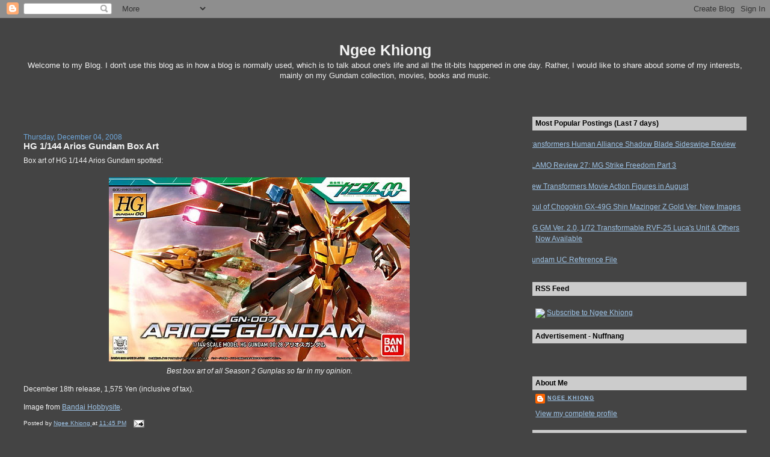

--- FILE ---
content_type: text/html; charset=UTF-8
request_url: https://ngeekhiong.blogspot.com/2008/12/hg-1144-arios-gundam-box-art.html
body_size: 15042
content:
<!DOCTYPE html>
<html dir='ltr' xmlns='http://www.w3.org/1999/xhtml' xmlns:b='http://www.google.com/2005/gml/b' xmlns:data='http://www.google.com/2005/gml/data' xmlns:expr='http://www.google.com/2005/gml/expr'>
<head>
<link href='https://www.blogger.com/static/v1/widgets/2944754296-widget_css_bundle.css' rel='stylesheet' type='text/css'/>
<meta content='8t3ByE5oN7Z7jqLQZlfK82v204KPsLB6l5VAcGRas-g' name='google-site-verification'/>
<meta content='text/html; charset=UTF-8' http-equiv='Content-Type'/>
<meta content='blogger' name='generator'/>
<link href='https://ngeekhiong.blogspot.com/favicon.ico' rel='icon' type='image/x-icon'/>
<link href='http://ngeekhiong.blogspot.com/2008/12/hg-1144-arios-gundam-box-art.html' rel='canonical'/>
<link rel="alternate" type="application/atom+xml" title="Ngee Khiong - Atom" href="https://ngeekhiong.blogspot.com/feeds/posts/default" />
<link rel="alternate" type="application/rss+xml" title="Ngee Khiong - RSS" href="https://ngeekhiong.blogspot.com/feeds/posts/default?alt=rss" />
<link rel="service.post" type="application/atom+xml" title="Ngee Khiong - Atom" href="https://www.blogger.com/feeds/23734508/posts/default" />

<link rel="alternate" type="application/atom+xml" title="Ngee Khiong - Atom" href="https://ngeekhiong.blogspot.com/feeds/6905503333455777910/comments/default" />
<!--Can't find substitution for tag [blog.ieCssRetrofitLinks]-->
<link href='http://farm4.static.flickr.com/3193/3082681972_2c29067f91.jpg?v=0' rel='image_src'/>
<meta content='http://ngeekhiong.blogspot.com/2008/12/hg-1144-arios-gundam-box-art.html' property='og:url'/>
<meta content='HG 1/144 Arios Gundam Box Art' property='og:title'/>
<meta content='Box art of HG 1/144 Arios Gundam spotted: Best box art of all Season 2 Gunplas so far in my opinion. December 18th release, 1,575 Yen (inclu...' property='og:description'/>
<meta content='https://lh3.googleusercontent.com/blogger_img_proxy/AEn0k_vOa5otNloHICzhU0g-o4IhZBMAN8lNLO1VSmGZgY1l7FG9YVP7IecVSuFomGYcazvk0HFpJTPL8a2trjDqGM55DWmaj51SDDKdA1ZX4rqK-tCv6uKVaZ-ky6lRgfrcBIdj12dW=w1200-h630-p-k-no-nu' property='og:image'/>
<title>Ngee Khiong: HG 1/144 Arios Gundam Box Art</title>
<style id='page-skin-1' type='text/css'><!--
/*
-----------------------------------------------
Blogger Template Style
Name:     Stretch Denim Light
Designer: Darren Delaye
URL:      www.DarrenDelaye.com
Date:     11 Jul 2006
-----------------------------------------------
*/
/* Variable definitions
====================
<Variable name="bgColor" description="Page Background Color"
type="color" default="#ffffff">
<Variable name="textColor" description="Text Color"
type="color" default="#333333">
<Variable name="linkColor" description="Link Color"
type="color" default="#336699">
<Variable name="headerBgColor" description="Page Header Background Color"
type="color" default="#c4e1ff">
<Variable name="headerTextColor" description="Page Header Text Color"
type="color" default="#003366">
<Variable name="headerCornersColor" description="Page Header Corners Color"
type="color" default="#c4e1ff">
<Variable name="mainBgColor" description="Main Background Color"
type="color" default="#ffffff">
<Variable name="borderColor" description="Border Color"
type="color" default="#ffffff">
<Variable name="dateHeaderColor" description="Date Header Color"
type="color" default="#999999">
<Variable name="sidebarTitleBgColor" description="Sidebar Title Background Color"
type="color" default="#ffffff">
<Variable name="sidebarTitleTextColor" description="Sidebar Title Text Color"
type="color" default="#333333">
<Variable name="bodyFont" description="Text Font"
type="font" default="normal normal 100% Verdana, Arial, Sans-serif;">
<Variable name="headerFont" description="Page Header Font"
type="font" default="normal normal 210% Verdana, Arial, Sans-serif;">
<Variable name="startSide" description="Start side in blog language"
type="automatic" default="left">
<Variable name="endSide" description="End side in blog language"
type="automatic" default="right">
*/
body {
background: #444444;
margin: 0;
padding: 0px;
font: x-small Verdana, Arial;
text-align: center;
color: #f3f3f3;
font-size/* */:/**/small;
font-size: /**/small;
}
a:link {
color: #9fc5e8;
}
a:visited {
color: #9fc5e8;
}
a img {
border-width: 0;
}
#outer-wrapper {
font: normal normal 12px Verdana, Geneva, sans-serif;;
}
/* Header
----------------------------------------------- */
#header-wrapper {
margin:0;
padding: 0;
background-color: #444444;
text-align: left;
}
#header {
margin: 0 2%;
background-color: #444444;
color: #f3f3f3;
padding: 0;
font: normal normal 210% 'Trebuchet MS', Trebuchet, sans-serif;;
position: relative;
}
h1.title {
padding-top: 38px;
margin: 0 1% .1em;
line-height: 1.2em;
font-size: 100%;
}
h1.title a, h1.title a:visited {
color: #f3f3f3;
text-decoration: none;
}
#header .description {
display: block;
margin: 0 1%;
padding: 0 0 40px;
line-height: 1.4em;
font-size: 50%;
}
/* Content
----------------------------------------------- */
.clear {
clear: both;
}
#content-wrapper {
margin: 0 2%;
padding: 0 0 15px;
text-align: left;
background-color: #444444;
border: 1px solid #444444;
border-top: 0;
}
#main-wrapper {
margin-left: 1%;
width: 64%;
float: left;
background-color: #444444;
display: inline;       /* fix for doubling margin in IE */
word-wrap: break-word; /* fix for long text breaking sidebar float in IE */
overflow: hidden;      /* fix for long non-text content breaking IE sidebar float */
}
#sidebar-wrapper {
margin-right: 1%;
width: 29%;
float: right;
background-color: #444444;
display: inline;       /* fix for doubling margin in IE */
word-wrap: break-word; /* fix for long text breaking sidebar float in IE */
overflow: hidden;      /* fix for long non-text content breaking IE sidebar float */
}
/* Headings
----------------------------------------------- */
h2, h3 {
margin: 0;
}
/* Posts
----------------------------------------------- */
.date-header {
margin: 1.5em 0 0;
font-weight: normal;
color: #6fa8dc;
font-size: 100%;
}
.post {
margin: 0 0 1.5em;
padding-bottom: 1.5em;
}
.post-title {
margin: 0;
padding: 0;
font-size: 125%;
font-weight: bold;
line-height: 1.1em;
}
.post-title a, .post-title a:visited, .post-title strong {
text-decoration: none;
color: #f3f3f3;
font-weight: bold;
}
.post div {
margin: 0 0 .75em;
line-height: 1.3em;
}
.post-footer {
margin: -.25em 0 0;
color: #f3f3f3;
font-size: 87%;
}
.post-footer .span {
margin-right: .3em;
}
.post img {
padding: 4px;
border: 1px solid #444444;
}
.post blockquote {
margin: 1em 20px;
}
.post blockquote p {
margin: .75em 0;
}
/* Comments
----------------------------------------------- */
#comments h4 {
margin: 1em 0;
color: #6fa8dc;
}
#comments h4 strong {
font-size: 110%;
}
#comments-block {
margin: 1em 0 1.5em;
line-height: 1.3em;
}
#comments-block dt {
margin: .5em 0;
}
#comments-block dd {
margin: .25em 0 0;
}
#comments-block dd.comment-footer {
margin: -.25em 0 2em;
line-height: 1.4em;
font-size: 78%;
}
#comments-block dd p {
margin: 0 0 .75em;
}
.deleted-comment {
font-style:italic;
color:gray;
}
.feed-links {
clear: both;
line-height: 2.5em;
}
#blog-pager-newer-link {
float: left;
}
#blog-pager-older-link {
float: right;
}
#blog-pager {
text-align: center;
}
/* Sidebar Content
----------------------------------------------- */
.sidebar h2 {
margin: 1.6em 0 .5em;
padding: 4px 5px;
background-color: #cccccc;
font-size: 100%;
color: #000000;
}
.sidebar ul {
margin: 0;
padding: 0;
list-style: none;
}
.sidebar li {
margin: 0;
padding-top: 0;
padding-right: 0;
padding-bottom: .5em;
padding-left: 15px;
text-indent: -15px;
line-height: 1.5em;
}
.sidebar {
color: #f3f3f3;
line-height:1.3em;
}
.sidebar .widget {
margin-bottom: 1em;
}
.sidebar .widget-content {
margin: 0 5px;
}
/* Profile
----------------------------------------------- */
.profile-img {
float: left;
margin-top: 0;
margin-right: 5px;
margin-bottom: 5px;
margin-left: 0;
padding: 4px;
border: 1px solid #444444;
}
.profile-data {
margin:0;
text-transform:uppercase;
letter-spacing:.1em;
font-weight: bold;
line-height: 1.6em;
font-size: 78%;
}
.profile-datablock {
margin:.5em 0 .5em;
}
.profile-textblock {
margin: 0.5em 0;
line-height: 1.6em;
}
/* Footer
----------------------------------------------- */
#footer {
clear: both;
text-align: center;
color: #f3f3f3;
}
#footer .widget {
margin:.5em;
padding-top: 20px;
font-size: 85%;
line-height: 1.5em;
text-align: left;
}
/** Page structure tweaks for layout editor wireframe */
body#layout #header {
width: 750px;
}

--></style>
<link href='https://www.blogger.com/dyn-css/authorization.css?targetBlogID=23734508&amp;zx=f2a2213e-d41e-4973-b2d0-497c2823587f' media='none' onload='if(media!=&#39;all&#39;)media=&#39;all&#39;' rel='stylesheet'/><noscript><link href='https://www.blogger.com/dyn-css/authorization.css?targetBlogID=23734508&amp;zx=f2a2213e-d41e-4973-b2d0-497c2823587f' rel='stylesheet'/></noscript>
<meta name='google-adsense-platform-account' content='ca-host-pub-1556223355139109'/>
<meta name='google-adsense-platform-domain' content='blogspot.com'/>

</head>
<body>
<div class='navbar section' id='navbar'><div class='widget Navbar' data-version='1' id='Navbar1'><script type="text/javascript">
    function setAttributeOnload(object, attribute, val) {
      if(window.addEventListener) {
        window.addEventListener('load',
          function(){ object[attribute] = val; }, false);
      } else {
        window.attachEvent('onload', function(){ object[attribute] = val; });
      }
    }
  </script>
<div id="navbar-iframe-container"></div>
<script type="text/javascript" src="https://apis.google.com/js/platform.js"></script>
<script type="text/javascript">
      gapi.load("gapi.iframes:gapi.iframes.style.bubble", function() {
        if (gapi.iframes && gapi.iframes.getContext) {
          gapi.iframes.getContext().openChild({
              url: 'https://www.blogger.com/navbar/23734508?po\x3d6905503333455777910\x26origin\x3dhttps://ngeekhiong.blogspot.com',
              where: document.getElementById("navbar-iframe-container"),
              id: "navbar-iframe"
          });
        }
      });
    </script><script type="text/javascript">
(function() {
var script = document.createElement('script');
script.type = 'text/javascript';
script.src = '//pagead2.googlesyndication.com/pagead/js/google_top_exp.js';
var head = document.getElementsByTagName('head')[0];
if (head) {
head.appendChild(script);
}})();
</script>
</div></div>
<!-- <script type='text/javascript'> nuffnang_bid = &quot;36d860d9ec0cce564068f97171c594be&quot;; </script> <script src='http://synad.nuffnang.com.my/adsprovider/k.js' type='text/javascript'/> -->
<div id='outer-wrapper'><div id='wrap2'>
<!-- skip links for text browsers -->
<span id='skiplinks' style='display:none;'>
<a href='#main'>skip to main </a> |
      <a href='#sidebar'>skip to sidebar</a>
</span>
<div id='header-wrapper'>
<center>
<div class='header section' id='header'><div class='widget Header' data-version='1' id='Header1'>
<div id='header-inner'>
<div class='titlewrapper'>
<h1 class='title'>
<a href='https://ngeekhiong.blogspot.com/'>
Ngee Khiong
</a>
</h1>
</div>
<div class='descriptionwrapper'>
<p class='description'><span>Welcome to my Blog. I don't use this blog as in how a blog is normally used, which is to talk about one's life and all the tit-bits happened in one day. Rather, I would like to share about some of my interests, mainly on my Gundam collection, movies, books and music.</span></p>
</div>
</div>
</div></div>
</center>
</div>
<div id='content-wrapper'>
<div id='crosscol-wrapper' style='text-align:center'>
<div class='crosscol no-items section' id='crosscol'></div>
</div>
<div id='main-wrapper'><br/>
<!-- <br/> <center><b> <a href='http://www.1999.co.jp/eng/gundam/' target='_blank'><img height='200' src='http://farm5.static.flickr.com/4012/4711436278_e5e0cdc5fa.jpg' width='400'/></a> <br/><br/> <a href='http://www.1999.co.jp/ems.asp' style='text-decoration:none' target='_blank'>PayPal Shipping 50% Off Campaign Underway!</a> <br/><br/> </b></center> -->
<!--nuffnang -->
<script type='text/javascript'> 
nuffnang_bid = "36d860d9ec0cce564068f97171c594be";
</script>
<script src="//synad.nuffnang.com.my/adsprovider/j.js" type="text/javascript"></script>
<!--nuffnang-->
<br/>
<div class='main section' id='main'><div class='widget Blog' data-version='1' id='Blog1'>
<div class='blog-posts hfeed'>

          <div class="date-outer">
        
<h2 class='date-header'><span>Thursday, December 04, 2008</span></h2>

          <div class="date-posts">
        
<div class='post-outer'>
<div class='post hentry uncustomized-post-template' itemprop='blogPost' itemscope='itemscope' itemtype='http://schema.org/BlogPosting'>
<meta content='http://farm4.static.flickr.com/3193/3082681972_2c29067f91.jpg?v=0' itemprop='image_url'/>
<meta content='23734508' itemprop='blogId'/>
<meta content='6905503333455777910' itemprop='postId'/>
<a name='6905503333455777910'></a>
<h3 class='post-title entry-title' itemprop='name'>
HG 1/144 Arios Gundam Box Art
</h3>
<div class='post-header'>
<div class='post-header-line-1'></div>
</div>
<div class='post-body entry-content' id='post-body-6905503333455777910' itemprop='description articleBody'>
Box art of HG 1/144 Arios Gundam spotted:<br /><center><i><br /><img src="https://lh3.googleusercontent.com/blogger_img_proxy/AEn0k_vOa5otNloHICzhU0g-o4IhZBMAN8lNLO1VSmGZgY1l7FG9YVP7IecVSuFomGYcazvk0HFpJTPL8a2trjDqGM55DWmaj51SDDKdA1ZX4rqK-tCv6uKVaZ-ky6lRgfrcBIdj12dW=s0-d"><br />Best box art of all Season 2 Gunplas so far in my opinion.</i></center><br />December 18th release, 1,575 Yen (inclusive of tax).<br /><br />Image from <a href="http://bandai-hobby.net/hg/index.html" target="_blank">Bandai Hobbysite</a>.
<div style='clear: both;'></div>
</div>
<div class='post-footer'>
<div class='post-footer-line post-footer-line-1'>
<span class='post-author vcard'>
Posted by
<span class='fn' itemprop='author' itemscope='itemscope' itemtype='http://schema.org/Person'>
<meta content='https://www.blogger.com/profile/04082236719456748914' itemprop='url'/>
<a class='g-profile' href='https://www.blogger.com/profile/04082236719456748914' rel='author' title='author profile'>
<span itemprop='name'>Ngee Khiong</span>
</a>
</span>
</span>
<span class='post-timestamp'>
at
<meta content='http://ngeekhiong.blogspot.com/2008/12/hg-1144-arios-gundam-box-art.html' itemprop='url'/>
<a class='timestamp-link' href='https://ngeekhiong.blogspot.com/2008/12/hg-1144-arios-gundam-box-art.html' rel='bookmark' title='permanent link'><abbr class='published' itemprop='datePublished' title='2008-12-04T23:45:00+08:00'>11:45 PM</abbr></a>
</span>
<span class='post-comment-link'>
</span>
<span class='post-icons'>
<span class='item-action'>
<a href='https://www.blogger.com/email-post/23734508/6905503333455777910' title='Email Post'>
<img alt='' class='icon-action' height='13' src='https://resources.blogblog.com/img/icon18_email.gif' width='18'/>
</a>
</span>
<span class='item-control blog-admin pid-2039117419'>
<a href='https://www.blogger.com/post-edit.g?blogID=23734508&postID=6905503333455777910&from=pencil' title='Edit Post'>
<img alt='' class='icon-action' height='18' src='https://resources.blogblog.com/img/icon18_edit_allbkg.gif' width='18'/>
</a>
</span>
</span>
<div class='post-share-buttons goog-inline-block'>
</div>
</div>
<div class='post-footer-line post-footer-line-2'>
<span class='post-labels'>
Labels:
<a href='https://ngeekhiong.blogspot.com/search/label/Gundam%20Merchandises' rel='tag'>Gundam Merchandises</a>
</span>
</div>
<div class='post-footer-line post-footer-line-3'>
<span class='post-location'>
</span>
</div>
</div>
</div>
<div class='comments' id='comments'>
<a name='comments'></a>
</div>
</div>

        </div></div>
      
</div>
<div class='blog-pager' id='blog-pager'>
<span id='blog-pager-newer-link'>
<a class='blog-pager-newer-link' href='https://ngeekhiong.blogspot.com/2008/12/mickey-mouse-convoy-others.html' id='Blog1_blog-pager-newer-link' title='Newer Post'>Newer Post</a>
</span>
<span id='blog-pager-older-link'>
<a class='blog-pager-older-link' href='https://ngeekhiong.blogspot.com/2008/12/gff-mc-z-plus-red.html' id='Blog1_blog-pager-older-link' title='Older Post'>Older Post</a>
</span>
<a class='home-link' href='https://ngeekhiong.blogspot.com/'>Home</a>
</div>
<div class='clear'></div>
<div class='post-feeds'>
</div>
</div><div class='widget HTML' data-version='1' id='HTML6'><script>
var linkwithin_site_id = 97045;
</script>
<script src="//www.linkwithin.com/widget.js"></script></div></div>
</div>
<div id='sidebar-wrapper'>
<div class='sidebar section' id='sidebar'><div class='widget PopularPosts' data-version='1' id='PopularPosts1'>
<h2>Most Popular Postings (Last 7 days)</h2>
<div class='widget-content popular-posts'>
<ul>
<li>
<a href='https://ngeekhiong.blogspot.com/2010/09/transformers-human-alliance-shadow.html'>Transformers Human Alliance Shadow Blade Sideswipe Review</a>
</li>
<li>
<a href='https://ngeekhiong.blogspot.com/2008/02/plamo-review-27-mg-strike-freedom-part_06.html'>PLAMO Review 27: MG Strike Freedom Part 3</a>
</li>
<li>
<a href='https://ngeekhiong.blogspot.com/2010/06/new-transformers-movie-action-figures.html'>New Transformers Movie Action Figures in August</a>
</li>
<li>
<a href='https://ngeekhiong.blogspot.com/2010/02/soul-of-chogokin-gx-49g-shin-mazinger-z.html'>Soul of Chogokin GX-49G Shin Mazinger Z Gold Ver. New Images</a>
</li>
<li>
<a href='https://ngeekhiong.blogspot.com/2009/02/mg-gm-ver-20-172-transformable-rvf-25.html'>MG GM Ver. 2.0, 1/72 Transformable RVF-25 Luca's Unit & Others Now Available</a>
</li>
<li>
<a href='https://ngeekhiong.blogspot.com/2010/02/gundam-uc-reference-file.html'>Gundam UC Reference File</a>
</li>
</ul>
<div class='clear'></div>
</div>
</div><div class='widget Text' data-version='1' id='Text1'>
<h2 class='title'>RSS Feed</h2>
<div class='widget-content'>
<!-- RSS Feed --><br/><a href="http://feeds.feedburner.com/NgeeKhiong_Blogspot?format=xml" rel="alternate" type="application/rss+xml"><img style="border: 0pt none ; vertical-align: middle;" src="https://lh3.googleusercontent.com/blogger_img_proxy/AEn0k_sWihmbR6ZiOjkH_BicfsBQB0wmFLAuQxmfb9piglZaGN-6e4cvEjolL66JnUTGVxZfuVWN1CI0S_P6Hi2k5ddFG65lGR8Z4x2UmLpSLD0zSLPWncCIdYXMJGRIGBc=s0-d"></a> <a href="http://feeds.feedburner.com/NgeeKhiong_Blogspot" rel="alternate" type="application/rss+xml">Subscribe to Ngee Khiong</a>
</div>
<div class='clear'></div>
</div><div class='widget Text' data-version='1' id='Text3'>
<h2 class='title'>Advertisement - Nuffnang</h2>
<div class='widget-content'>
<!--nuffnang --><script type="'text/javascript'"><br/>nuffnang_bid = "36d860d9ec0cce564068f97171c594be";<br/></script><br/><script src="//synad2.nuffnang.com.my/lmn.js" type="text/javascript"></script><br/><!--nuffnang-->
</div>
<div class='clear'></div>
</div><div class='widget Profile' data-version='1' id='Profile1'>
<h2>About Me</h2>
<div class='widget-content'>
<dl class='profile-datablock'>
<dt class='profile-data'>
<a class='profile-name-link g-profile' href='https://www.blogger.com/profile/04082236719456748914' rel='author' style='background-image: url(//www.blogger.com/img/logo-16.png);'>
Ngee Khiong
</a>
</dt>
</dl>
<a class='profile-link' href='https://www.blogger.com/profile/04082236719456748914' rel='author'>View my complete profile</a>
<div class='clear'></div>
</div>
</div><div class='widget Text' data-version='1' id='Text4'>
<h2 class='title'>Advertisement - E2046</h2>
<div class='widget-content'>
<!-- E2046 Half Banner 234 x 60 --><br/><a href="http://www.e2046.com/site_redirect.php?ex_id=0&amp;type=3" target="_blank"><img border="0" alt="E2046 - The GK e-Shop" width="234" src="https://lh3.googleusercontent.com/blogger_img_proxy/AEn0k_sq2TFDJr5WoEtNVbAV9AYrXs2laI3FTa_JpkbpyU55KSvesp0xGSIl9g3VTQtXVCkIJ0Z0R5p4YgDryzAo-3UleKIP6e_9HJj1v8jld_ip70c=s0-d" height="60"></a><br/><!-- EOF E2046 Half Banner -->
</div>
<div class='clear'></div>
</div><div class='widget Text' data-version='1' id='Text19'>
<h2 class='title'>Links</h2>
<div class='widget-content'>
<a href="http://ngeekhiong.blogspot.com/search/label/Links" target="_blank">View Complete List of Links</a>
</div>
<div class='clear'></div>
</div><div class='widget Text' data-version='1' id='Text6'>
<h2 class='title'>Links - Gundam News</h2>
<div class='widget-content'>
<a href="http://www.aeug.blogspot.com/" target="_blank">Gunota Headlines</a> || <a href="http://superrobotwar.wordpress.com/" target="_blank">SRW Hotnews</a><br /><a href="http://gunota.info/" target="_blank">Gunota.Info</a> || <a href="http://www.mechascientific.com/" target="_blank">Mechascientific</a><br /><a href="http://www.gundamblog.net/" target="_blank">FAITH - The Gundam Blog (Italian)</a><br /><a href="http://news.cosmic-era.com/?lang=en" target="_blank">Cosmic-Era.com News Blog</a><a href="http://animecons.us/" target="_blank"><br /></a>
</div>
<div class='clear'></div>
</div><div class='widget Text' data-version='1' id='Text7'>
<h2 class='title'>Links - Gundam Merchandise</h2>
<div class='widget-content'>
<a href="http://www.xl-shop.com/" target="_blank">XL-Shop Dotcom</a> || <a href="http://www.hlj.com/" target="_blank">HobbyLink Japan</a><br/><a href="http://www.1999.co.jp/eng/gundam/" target="_blank">Hobby Search</a> || <a href="http://www.g-system-shop.com/" target="_blank">G-System</a><br/><a href="http://www.rainbowten.co.jp/english/" target="_blank"> Rainbow Ten</a> || <a href="http://www.e-toyz.com/" target="_blank">e-Toyz</a><br/><a href="http://www.ishop2go.com/index__en.html" target="_blank">iShop2go</a> || <a href="http://www.tatsuhobby.com" target="_blank">Tatsu Hobby</a>
</div>
<div class='clear'></div>
</div><div class='widget Text' data-version='1' id='Text8'>
<h2 class='title'>Links - Gundam Communities</h2>
<div class='widget-content'>
<a href="http://forum.lowyat.net/" target="_blank">Lowyet.NET</a> || <a href="http://z3.invisionfree.com/Zero_G" target="_blank">Zero G Forums</a><br /><a href="http://www.hkml.net/forum.htm" target="_blank">Hong Kong Model League</a><br /><a href="http://www.celestialbeing.net/forums/index.php?" target="_blank">Celestial Being Forums</a><br /><a href="http://pinoygundam.proboards80.com/index.cgi" target="_blank">Pinoy Gundam</a> || <a href="http://www.mechapinoy.org/forum/" target="_blank">MechaPinoy Forum</a><br /><a href="http://greattoysonline.proboards43.com/index.cgi" target="_blank">Greattoys.net Forum</a>
</div>
<div class='clear'></div>
</div><div class='widget Text' data-version='1' id='Text10'>
<h2 class='title'>Links - Gundam Modelers' Blog</h2>
<div class='widget-content'>
<a href="http://www.dalong.net/" target="_blank">Dalong.net</a> || <a href="http://gunplablog.com/" target="_blank">Gunplablog</a><br /><a href="http://www.geocities.jp/lifezoids/index.htm" target="_blank">Lifezoids</a> || <a href="http://blog.goo.ne.jp/ossan-obahan1-2" target="_blank">Gunpla Secret Base</a><br /><a href="http://www.wonderexcellence.com/" target="_blank">Wonder Excellence</a> || <a href="http://kaijin.akiba.coocan.jp/index.html" target="_blank">Kaijin II</a><br /><a href="http://simmysimsimsim.blogspot.com/" target="_blank">Simmy</a> || <a href="http://tolecnal.vox.com/" target="_blank">TolecnaL's Plamo Room</a><br /><a href="http://gunplamodelagency.wordpress.com/" target="_blank">Gunpla Model Agency</a> || <a href="http://starswords.blogspot.com/" target="_blank">Starswords</a><br /><a href="http://gundamdiva.blogspot.com/" target="_blank">Gundam Diva</a> || <a href="http://cjinsblog.blogspot.com/" target="_blank">C.Jin's Blog</a><br /><a href="http://mxgs.blogspot.com/" target="_blank">X Marks the Gundam Spot</a><br /><a href="http://www.gmrevo.com/" target="_blank">~GMrevo~</a>
</div>
<div class='clear'></div>
</div><div class='widget Text' data-version='1' id='Text9'>
<h2 class='title'>Links - Gundam Fans' Blog</h2>
<div class='widget-content'>
<a href="http://www.dannychoo.com/" target="_blank">Danny Choo</a> || <a href="http://winterheim.com/" target="_blank">Winterheim HDD</a><br /><a href="http://anaheimmachines.blogspot.com/" target="_blank">Anaheim Machines</a> || <a href="http://www.marvinryan.com/blog/" target="_blank">Gundamaniac</a><br /><a href="http://yasseranas.blogspot.com/" target="_blank">Yasseranas</a> || <a href="http://otaku.prim3.org/" target="_blank">Otaku's Hideout</a><br /><a href="http://decarboxylation.blogspot.com/" target="_blank">Thirteen Autumn and a Widow</a><br /><a href="http://hai-lat.blogspot.com/" target="_blank">Hai-Lat-dot-com-dot-my</a> || <a href="http://gordonator.com/" target="_blank">Gordonator</a><br /><a href="http://eva001dimension.blogspot.com/" target="_blank">My Life, Sabah &amp; Gunpla</a>|| <a href="http://www.kianyang.com/" target="_blank">Kianyang</a><br /><a href="http://edstoyfactory.wordpress.com/" target="_blank">Ed's Toy Factory</a> || <a href="http://squeejunkyard.blogspot.com/" target="_blank">Squee's Junkyard</a><br /><a href="http://lohchai.blogspot.com/" target="_blank">Lohchai</a> || <a href="http://dragonsim.blogspot.com/" target="_blank">Dragon Sim</a><br /><a href="http://dennis-toys.blogspot.com/" target="_blank">Dennis's Toy Collection</a><br /><a href="http://beyondthelaunchpad.blogspot.com/" target="_blank">Beyond the Launchpad</a> || <a href="http://korewagundam.wordpress.com/" target="_blank">Korewa Gundam!</a><br /><a href="http://uselessthoughts.net/" target="_blank">Useless Thought! x Plast!c Real!ty</a><br /><a href="http://fudoushin.wordpress.com/" target="_blank">A "home look" on Gunplas and GFF</a><br /><a href="http://seven6398.blogspot.com/" target="_blank">Seven6398</a> || <a href="http://hobbysuki.blogspot.com/" target="_blank">HobbySuki</a> || <a href="http://otakugunpla.blogspot.com/" target="_blank">Otaku Gunpla</a><br /><a href="http://beamknight87blog.blogspot.com/" target="_blank">Beamknight87blog</a> || <a href="http://anarmyofzakus.blogspot.com/" target="_blank">An Army of Zakus</a><br /><a href="http://gundamshanger.wordpress.com/" target="_blank">The Original Gundam Hanger</a><br /><a href="http://3dmecha-trends.blogspot.com/" target="_blank">Art Of Mechanic and 3d CG Variation</a><br /><a href="http://wondemania.blogspot.com/" target="_blank">Anime and Hobby Analysia</a><br /><a href="http://www.gundamuniverse.it/blog/" target="_blank">Gundam Universe Blog</a><br /><a href="http://ignitionmode.net/" target="_blank">IgnitionMode.net</a><br /><a href="http://www.gundammodelkits.com/" target="_blank">Gundam Model Kits n Figures</a><br /><a href="http://openthetoy.blogspot.com/" target="_blank">Open the Toy</a> || <a href="http://www.jefusion.com/" target="_blank">JEFusion</a>
</div>
<div class='clear'></div>
</div><div class='widget Text' data-version='1' id='Text13'>
<h2 class='title'>Links - Gundam Resources</h2>
<div class='widget-content'>
<a href="http://www.mahq.net/" target="_blank">MAHQ</a> || <a href="http://www.gearsonline.net/" target="_blank">Gears Online</a>
</div>
<div class='clear'></div>
</div><div class='widget Text' data-version='1' id='Text11'>
<h2 class='title'>Links - Friends&#39; Blog &amp; Fellow Bloggers</h2>
<div class='widget-content'>
<a href="http://www.mrbrown.com/" target="_blank">Brown Town</a> || <a href="http://www.kennysia.com/" target="_blank">Kenny Sia</a><br /><a href="http://real-sarawaklaksa.blogspot.com/" target="_blank">Kuching Laksa</a> || <a href="http://mikefv.blogspot.com/" target="_blank">t3h Nerdy Mage</a><br /><a href="http://andcsy.blogspot.com/" target="_blank"> A Princess Smoothie: Finding the Right Mix</a><br /><a href="http://feelmysoul.blogsome.com/" target="_blank">Rachael</a> || <a href="http://reeniez.blogspot.com/" target="_blank">Serena</a> || <a href="http://kel2112.blogspot.com/" target="_blank">Kelly Then</a><br /><a href="http://kwanghoug.blogspot.com/" target="_blank">World of Houg</a> || <a href="http://sweewon.blogspot.com/" target="_blank">Swee Won</a> || <a href="http://hostplay.blogspot.com/" target="_blank">Host Play</a><br /><a href="http://adamyong.com/blog/index.php" target="_blank">Adam Yong</a>|| <a href="http://edz-life.blogspot.com/" target="_blank">Edwin Lau</a> || <a href="http://ntheng.blogspot.com/" target="_blank">Ntheng</a><br /><a href="http://teddylovetales.blogspot.com/" target="_blank">TeddyTales</a>|| <a href="http://quentinlau.blogspot.com/" target="_blank">Q's Random Journal</a><br /><a href="http://www.wastrelsanonymous.com/" target="_blank">Wastrels Anonymous</a><br /><a href="http://www.arch-lancer.com/" target="_blank">Arch Lancer</a> || <a href="http://levian4.blogspot.com/" target="_blank">Levian's Blog</a><br /><a href="http://japanesefood-cultuer-history-anime.blogspot.com/" target="_blank">Japanese Food, Culture, Anime, Game &amp; History</a><span style="text-decoration: underline;"><br /></span><a href="http://ahbengsworld.blogspot.com/" target="_blank">Ah Beng's World</a><br /><a href="http://wonderwealthwisdom.blogspot.com/" target="_blank">Wonder, Wealth &amp; Wisdom</a><br /><a href="http://www.akademifantasia.org/" target="_blank">Akademi Fantasia Travel</a><br />
</div>
<div class='clear'></div>
</div><div class='widget Text' data-version='1' id='Text20'>
<h2 class='title'>Links</h2>
<div class='widget-content'>
<a href="http://ngeekhiong.blogspot.com/search/label/Links" target="_blank">View Complete List of Links</a>
</div>
<div class='clear'></div>
</div><div class='widget Label' data-version='1' id='Label1'>
<h2>Labels</h2>
<div class='widget-content list-label-widget-content'>
<ul>
<li>
<a dir='ltr' href='https://ngeekhiong.blogspot.com/search/label/Non-Gundam%20Stuff'>Non-Gundam Stuff</a>
<span dir='ltr'>(2865)</span>
</li>
<li>
<a dir='ltr' href='https://ngeekhiong.blogspot.com/search/label/Gundam%20Merchandises'>Gundam Merchandises</a>
<span dir='ltr'>(2768)</span>
</li>
<li>
<a dir='ltr' href='https://ngeekhiong.blogspot.com/search/label/Gundam%20News'>Gundam News</a>
<span dir='ltr'>(568)</span>
</li>
<li>
<a dir='ltr' href='https://ngeekhiong.blogspot.com/search/label/Gundam%20-%20General'>Gundam - General</a>
<span dir='ltr'>(213)</span>
</li>
<li>
<a dir='ltr' href='https://ngeekhiong.blogspot.com/search/label/Life'>Life</a>
<span dir='ltr'>(99)</span>
</li>
<li>
<a dir='ltr' href='https://ngeekhiong.blogspot.com/search/label/Gundam%20Reviews'>Gundam Reviews</a>
<span dir='ltr'>(70)</span>
</li>
<li>
<a dir='ltr' href='https://ngeekhiong.blogspot.com/search/label/Movies%20and%20Music'>Movies and Music</a>
<span dir='ltr'>(31)</span>
</li>
<li>
<a dir='ltr' href='https://ngeekhiong.blogspot.com/search/label/Football'>Football</a>
<span dir='ltr'>(11)</span>
</li>
<li>
<a dir='ltr' href='https://ngeekhiong.blogspot.com/search/label/Gallery'>Gallery</a>
<span dir='ltr'>(2)</span>
</li>
<li>
<a dir='ltr' href='https://ngeekhiong.blogspot.com/search/label/Links'>Links</a>
<span dir='ltr'>(1)</span>
</li>
</ul>
<div class='clear'></div>
</div>
</div><div class='widget Followers' data-version='1' id='Followers1'>
<h2 class='title'>Followers of Ngee Khiong</h2>
<div class='widget-content'>
<div id='Followers1-wrapper'>
<div style='margin-right:2px;'>
<div><script type="text/javascript" src="https://apis.google.com/js/platform.js"></script>
<div id="followers-iframe-container"></div>
<script type="text/javascript">
    window.followersIframe = null;
    function followersIframeOpen(url) {
      gapi.load("gapi.iframes", function() {
        if (gapi.iframes && gapi.iframes.getContext) {
          window.followersIframe = gapi.iframes.getContext().openChild({
            url: url,
            where: document.getElementById("followers-iframe-container"),
            messageHandlersFilter: gapi.iframes.CROSS_ORIGIN_IFRAMES_FILTER,
            messageHandlers: {
              '_ready': function(obj) {
                window.followersIframe.getIframeEl().height = obj.height;
              },
              'reset': function() {
                window.followersIframe.close();
                followersIframeOpen("https://www.blogger.com/followers/frame/23734508?colors\x3dCgt0cmFuc3BhcmVudBILdHJhbnNwYXJlbnQaByNmM2YzZjMiByMwMDAwMDAqByM0NDQ0NDQyByMwMDAwMDA6ByNmM2YzZjNCByMwMDAwMDBKByMwMDAwMDBSByNGRkZGRkZaC3RyYW5zcGFyZW50\x26pageSize\x3d21\x26hl\x3den\x26origin\x3dhttps://ngeekhiong.blogspot.com");
              },
              'open': function(url) {
                window.followersIframe.close();
                followersIframeOpen(url);
              }
            }
          });
        }
      });
    }
    followersIframeOpen("https://www.blogger.com/followers/frame/23734508?colors\x3dCgt0cmFuc3BhcmVudBILdHJhbnNwYXJlbnQaByNmM2YzZjMiByMwMDAwMDAqByM0NDQ0NDQyByMwMDAwMDA6ByNmM2YzZjNCByMwMDAwMDBKByMwMDAwMDBSByNGRkZGRkZaC3RyYW5zcGFyZW50\x26pageSize\x3d21\x26hl\x3den\x26origin\x3dhttps://ngeekhiong.blogspot.com");
  </script></div>
</div>
</div>
<div class='clear'></div>
</div>
</div><div class='widget BlogArchive' data-version='1' id='BlogArchive1'>
<h2>Blog Archive</h2>
<div class='widget-content'>
<div id='ArchiveList'>
<div id='BlogArchive1_ArchiveList'>
<ul class='hierarchy'>
<li class='archivedate collapsed'>
<a class='toggle' href='javascript:void(0)'>
<span class='zippy'>

        &#9658;&#160;
      
</span>
</a>
<a class='post-count-link' href='https://ngeekhiong.blogspot.com/2010/'>
2010
</a>
<span class='post-count' dir='ltr'>(2353)</span>
<ul class='hierarchy'>
<li class='archivedate collapsed'>
<a class='toggle' href='javascript:void(0)'>
<span class='zippy'>

        &#9658;&#160;
      
</span>
</a>
<a class='post-count-link' href='https://ngeekhiong.blogspot.com/2010/10/'>
October
</a>
<span class='post-count' dir='ltr'>(8)</span>
</li>
</ul>
<ul class='hierarchy'>
<li class='archivedate collapsed'>
<a class='toggle' href='javascript:void(0)'>
<span class='zippy'>

        &#9658;&#160;
      
</span>
</a>
<a class='post-count-link' href='https://ngeekhiong.blogspot.com/2010/09/'>
September
</a>
<span class='post-count' dir='ltr'>(313)</span>
</li>
</ul>
<ul class='hierarchy'>
<li class='archivedate collapsed'>
<a class='toggle' href='javascript:void(0)'>
<span class='zippy'>

        &#9658;&#160;
      
</span>
</a>
<a class='post-count-link' href='https://ngeekhiong.blogspot.com/2010/08/'>
August
</a>
<span class='post-count' dir='ltr'>(271)</span>
</li>
</ul>
<ul class='hierarchy'>
<li class='archivedate collapsed'>
<a class='toggle' href='javascript:void(0)'>
<span class='zippy'>

        &#9658;&#160;
      
</span>
</a>
<a class='post-count-link' href='https://ngeekhiong.blogspot.com/2010/07/'>
July
</a>
<span class='post-count' dir='ltr'>(272)</span>
</li>
</ul>
<ul class='hierarchy'>
<li class='archivedate collapsed'>
<a class='toggle' href='javascript:void(0)'>
<span class='zippy'>

        &#9658;&#160;
      
</span>
</a>
<a class='post-count-link' href='https://ngeekhiong.blogspot.com/2010/06/'>
June
</a>
<span class='post-count' dir='ltr'>(275)</span>
</li>
</ul>
<ul class='hierarchy'>
<li class='archivedate collapsed'>
<a class='toggle' href='javascript:void(0)'>
<span class='zippy'>

        &#9658;&#160;
      
</span>
</a>
<a class='post-count-link' href='https://ngeekhiong.blogspot.com/2010/05/'>
May
</a>
<span class='post-count' dir='ltr'>(253)</span>
</li>
</ul>
<ul class='hierarchy'>
<li class='archivedate collapsed'>
<a class='toggle' href='javascript:void(0)'>
<span class='zippy'>

        &#9658;&#160;
      
</span>
</a>
<a class='post-count-link' href='https://ngeekhiong.blogspot.com/2010/04/'>
April
</a>
<span class='post-count' dir='ltr'>(248)</span>
</li>
</ul>
<ul class='hierarchy'>
<li class='archivedate collapsed'>
<a class='toggle' href='javascript:void(0)'>
<span class='zippy'>

        &#9658;&#160;
      
</span>
</a>
<a class='post-count-link' href='https://ngeekhiong.blogspot.com/2010/03/'>
March
</a>
<span class='post-count' dir='ltr'>(256)</span>
</li>
</ul>
<ul class='hierarchy'>
<li class='archivedate collapsed'>
<a class='toggle' href='javascript:void(0)'>
<span class='zippy'>

        &#9658;&#160;
      
</span>
</a>
<a class='post-count-link' href='https://ngeekhiong.blogspot.com/2010/02/'>
February
</a>
<span class='post-count' dir='ltr'>(237)</span>
</li>
</ul>
<ul class='hierarchy'>
<li class='archivedate collapsed'>
<a class='toggle' href='javascript:void(0)'>
<span class='zippy'>

        &#9658;&#160;
      
</span>
</a>
<a class='post-count-link' href='https://ngeekhiong.blogspot.com/2010/01/'>
January
</a>
<span class='post-count' dir='ltr'>(220)</span>
</li>
</ul>
</li>
</ul>
<ul class='hierarchy'>
<li class='archivedate collapsed'>
<a class='toggle' href='javascript:void(0)'>
<span class='zippy'>

        &#9658;&#160;
      
</span>
</a>
<a class='post-count-link' href='https://ngeekhiong.blogspot.com/2009/'>
2009
</a>
<span class='post-count' dir='ltr'>(2000)</span>
<ul class='hierarchy'>
<li class='archivedate collapsed'>
<a class='toggle' href='javascript:void(0)'>
<span class='zippy'>

        &#9658;&#160;
      
</span>
</a>
<a class='post-count-link' href='https://ngeekhiong.blogspot.com/2009/12/'>
December
</a>
<span class='post-count' dir='ltr'>(246)</span>
</li>
</ul>
<ul class='hierarchy'>
<li class='archivedate collapsed'>
<a class='toggle' href='javascript:void(0)'>
<span class='zippy'>

        &#9658;&#160;
      
</span>
</a>
<a class='post-count-link' href='https://ngeekhiong.blogspot.com/2009/11/'>
November
</a>
<span class='post-count' dir='ltr'>(238)</span>
</li>
</ul>
<ul class='hierarchy'>
<li class='archivedate collapsed'>
<a class='toggle' href='javascript:void(0)'>
<span class='zippy'>

        &#9658;&#160;
      
</span>
</a>
<a class='post-count-link' href='https://ngeekhiong.blogspot.com/2009/10/'>
October
</a>
<span class='post-count' dir='ltr'>(217)</span>
</li>
</ul>
<ul class='hierarchy'>
<li class='archivedate collapsed'>
<a class='toggle' href='javascript:void(0)'>
<span class='zippy'>

        &#9658;&#160;
      
</span>
</a>
<a class='post-count-link' href='https://ngeekhiong.blogspot.com/2009/09/'>
September
</a>
<span class='post-count' dir='ltr'>(185)</span>
</li>
</ul>
<ul class='hierarchy'>
<li class='archivedate collapsed'>
<a class='toggle' href='javascript:void(0)'>
<span class='zippy'>

        &#9658;&#160;
      
</span>
</a>
<a class='post-count-link' href='https://ngeekhiong.blogspot.com/2009/08/'>
August
</a>
<span class='post-count' dir='ltr'>(170)</span>
</li>
</ul>
<ul class='hierarchy'>
<li class='archivedate collapsed'>
<a class='toggle' href='javascript:void(0)'>
<span class='zippy'>

        &#9658;&#160;
      
</span>
</a>
<a class='post-count-link' href='https://ngeekhiong.blogspot.com/2009/07/'>
July
</a>
<span class='post-count' dir='ltr'>(182)</span>
</li>
</ul>
<ul class='hierarchy'>
<li class='archivedate collapsed'>
<a class='toggle' href='javascript:void(0)'>
<span class='zippy'>

        &#9658;&#160;
      
</span>
</a>
<a class='post-count-link' href='https://ngeekhiong.blogspot.com/2009/06/'>
June
</a>
<span class='post-count' dir='ltr'>(152)</span>
</li>
</ul>
<ul class='hierarchy'>
<li class='archivedate collapsed'>
<a class='toggle' href='javascript:void(0)'>
<span class='zippy'>

        &#9658;&#160;
      
</span>
</a>
<a class='post-count-link' href='https://ngeekhiong.blogspot.com/2009/05/'>
May
</a>
<span class='post-count' dir='ltr'>(120)</span>
</li>
</ul>
<ul class='hierarchy'>
<li class='archivedate collapsed'>
<a class='toggle' href='javascript:void(0)'>
<span class='zippy'>

        &#9658;&#160;
      
</span>
</a>
<a class='post-count-link' href='https://ngeekhiong.blogspot.com/2009/04/'>
April
</a>
<span class='post-count' dir='ltr'>(109)</span>
</li>
</ul>
<ul class='hierarchy'>
<li class='archivedate collapsed'>
<a class='toggle' href='javascript:void(0)'>
<span class='zippy'>

        &#9658;&#160;
      
</span>
</a>
<a class='post-count-link' href='https://ngeekhiong.blogspot.com/2009/03/'>
March
</a>
<span class='post-count' dir='ltr'>(137)</span>
</li>
</ul>
<ul class='hierarchy'>
<li class='archivedate collapsed'>
<a class='toggle' href='javascript:void(0)'>
<span class='zippy'>

        &#9658;&#160;
      
</span>
</a>
<a class='post-count-link' href='https://ngeekhiong.blogspot.com/2009/02/'>
February
</a>
<span class='post-count' dir='ltr'>(140)</span>
</li>
</ul>
<ul class='hierarchy'>
<li class='archivedate collapsed'>
<a class='toggle' href='javascript:void(0)'>
<span class='zippy'>

        &#9658;&#160;
      
</span>
</a>
<a class='post-count-link' href='https://ngeekhiong.blogspot.com/2009/01/'>
January
</a>
<span class='post-count' dir='ltr'>(104)</span>
</li>
</ul>
</li>
</ul>
<ul class='hierarchy'>
<li class='archivedate expanded'>
<a class='toggle' href='javascript:void(0)'>
<span class='zippy toggle-open'>

        &#9660;&#160;
      
</span>
</a>
<a class='post-count-link' href='https://ngeekhiong.blogspot.com/2008/'>
2008
</a>
<span class='post-count' dir='ltr'>(764)</span>
<ul class='hierarchy'>
<li class='archivedate expanded'>
<a class='toggle' href='javascript:void(0)'>
<span class='zippy toggle-open'>

        &#9660;&#160;
      
</span>
</a>
<a class='post-count-link' href='https://ngeekhiong.blogspot.com/2008/12/'>
December
</a>
<span class='post-count' dir='ltr'>(90)</span>
<ul class='posts'>
<li><a href='https://ngeekhiong.blogspot.com/2008/12/more-on-gundam-expo-hong-kong-2008.html'>More on Gundam Expo Hong Kong 2008</a></li>
<li><a href='https://ngeekhiong.blogspot.com/2008/12/1144-daizengar-dx-chogokin-160-vf-25s.html'>1/144 Daizengar &amp; DX Chogokin 1/60 VF-25S</a></li>
<li><a href='https://ngeekhiong.blogspot.com/2008/12/gundam-00-deformania-volkss-linebarrel.html'>Gundam 00 Deformania &amp; Volks&#39;s Linebarrel</a></li>
<li><a href='https://ngeekhiong.blogspot.com/2008/12/closing-down-of-supermodelers.html'>The Closing Down of SuperModelers</a></li>
<li><a href='https://ngeekhiong.blogspot.com/2008/12/mg-sinanju-ver-ka-japanese-sales.html'>MG Sinanju Ver. Ka Japanese Sales &amp; Updates on GFF</a></li>
<li><a href='https://ngeekhiong.blogspot.com/2008/12/more-updates-from-hobby-magazines.html'>More Updates from Hobby Magazines February Issue</a></li>
<li><a href='https://ngeekhiong.blogspot.com/2008/12/bazooka-for-mg-sinanju-ver-ka-sd-gundam.html'>Bazooka for MG Sinanju Ver. Ka &amp; SD Gundam Impact 5</a></li>
<li><a href='https://ngeekhiong.blogspot.com/2008/12/gundam-00-season-2-episode-13.html'>Gundam 00 Season 2 Episode 13</a></li>
<li><a href='https://ngeekhiong.blogspot.com/2008/12/mg-zeta-ver-20-hd-color-ver-others.html'>MG Zeta Ver. 2.0 HD Color Ver. &amp; Others</a></li>
<li><a href='https://ngeekhiong.blogspot.com/2008/12/srw-og-non-scale-grungust-type-3-other.html'>SRW OG Non-Scale Grungust Type-3 &amp; Other Kotobukiy...</a></li>
<li><a href='https://ngeekhiong.blogspot.com/2008/12/uchg-135-eff-type-61-tank-5-semovente.html'>UCHG 1/35 E.F.F. Type 61 Tank Semovente Corps Box Art</a></li>
<li><a href='https://ngeekhiong.blogspot.com/2008/12/hg-1144-exia-trans-am-color-ver.html'>HG 1/144 Exia Trans-Am Color Ver.</a></li>
<li><a href='https://ngeekhiong.blogspot.com/2008/12/robot-damashii-00-raiser-trans-am-color.html'>Robot Damashii 00 Raiser Trans-Am Color Set &amp; Others</a></li>
<li><a href='https://ngeekhiong.blogspot.com/2008/12/more-non-gundam-updates-from-hobby.html'>More Non-Gundam Updates from Hobby Japan February ...</a></li>
<li><a href='https://ngeekhiong.blogspot.com/2008/12/release-dates-for-january-gunpla.html'>Release Dates for January Gunpla</a></li>
<li><a href='https://ngeekhiong.blogspot.com/2008/12/robot-damashii-arios-archer-others.html'>Robot Damashii Arios Archer &amp; Others</a></li>
<li><a href='https://ngeekhiong.blogspot.com/2008/12/mg-sinanju-ver-ka-now-available.html'>MG Sinanju Ver. Ka Now Available</a></li>
<li><a href='https://ngeekhiong.blogspot.com/2008/12/merry-christmas-2008.html'>Merry Christmas 2008</a></li>
<li><a href='https://ngeekhiong.blogspot.com/2008/12/robot-damashii-o-raiser-others.html'>Robot Damashii O Raiser &amp; Others</a></li>
<li><a href='https://ngeekhiong.blogspot.com/2008/12/mg-sinanju-ver-ka-weapons.html'>MG Sinanju Ver. Ka - Weapons</a></li>
<li><a href='https://ngeekhiong.blogspot.com/2008/12/gundam-expo-hong-kong-2008.html'>Gundam Expo Hong Kong 2008</a></li>
<li><a href='https://ngeekhiong.blogspot.com/2008/12/gffn-z-ii-ohers-from-hobby-japan.html'>G.F.F.N. Z II &amp; Ohers from Hobby Japan February Issue</a></li>
<li><a href='https://ngeekhiong.blogspot.com/2008/12/1100-cherudim-gundam-box-art-others.html'>1/100 Cherudim Gundam Box Art &amp; Others</a></li>
<li><a href='https://ngeekhiong.blogspot.com/2008/12/more-hg-1144-gn-archer-others.html'>More HG 1/144 GN Archer &amp; Others</a></li>
<li><a href='https://ngeekhiong.blogspot.com/2008/12/arios-archer-lineart-others.html'>Arios Archer Lineart &amp; Others</a></li>
<li><a href='https://ngeekhiong.blogspot.com/2008/12/pg-astray-mg-gm-ver-20-others.html'>PG Astray, MG GM Ver. 2.0 &amp; Others</a></li>
<li><a href='https://ngeekhiong.blogspot.com/2008/12/mg-sinanju-ver-ka-backpack.html'>MG Sinanju Ver. Ka - Backpack</a></li>
<li><a href='https://ngeekhiong.blogspot.com/2008/12/srw-og-1144-daizengar-sic-vol-46-kamen.html'>SRW OG 1/144 Daizengar &amp; S.I.C. Vol. 46 Kamen Ride...</a></li>
<li><a href='https://ngeekhiong.blogspot.com/2008/12/gundam-00-season-2-episode-12_21.html'>Gundam 00 Season 2 Episode 12</a></li>
<li><a href='https://ngeekhiong.blogspot.com/2008/12/black-lagoon-part-2.html'>Black Lagoon Part 2</a></li>
<li><a href='https://ngeekhiong.blogspot.com/2008/12/gundam-rasiel-gn-sefer-others.html'>Gundam Rasiel + GN Sefer &amp; Others</a></li>
<li><a href='https://ngeekhiong.blogspot.com/2008/12/big-sword-small-sword-and-even-more.html'>Big Sword, Small Sword, and Even More Swords</a></li>
<li><a href='https://ngeekhiong.blogspot.com/2008/12/black-lagoon-part-1.html'>Black Lagoon Part 1</a></li>
<li><a href='https://ngeekhiong.blogspot.com/2008/12/mg-sinanju-ver-ka-leg-2-hg-1144-arios.html'>MG Sinanju Ver. Ka - Leg 2 &amp; HG 1/144 Arios Gundam</a></li>
<li><a href='https://ngeekhiong.blogspot.com/2008/12/hg-1144-arios-gundam.html'>HG 1/144 Arios Gundam &amp; Others</a></li>
<li><a href='https://ngeekhiong.blogspot.com/2008/12/mg-sinanju-ver-ka-from-gundam-base-side.html'>MG Sinanju Ver. Ka from The Gundam Base Side One</a></li>
<li><a href='https://ngeekhiong.blogspot.com/2008/12/korewa-honto-no-robot-damashii.html'>Korewa Honto no Robot Damashii</a></li>
<li><a href='https://ngeekhiong.blogspot.com/2008/12/sdx-knight-gundam-robot-damashii.html'>SDX Knight Gundam, Robot Damashii</a></li>
<li><a href='https://ngeekhiong.blogspot.com/2008/12/hg-1144-arios-bb-senshi-sangokuden.html'>HG 1/144 Arios, BB Senshi Sangokuden Emperor Ryuub...</a></li>
<li><a href='https://ngeekhiong.blogspot.com/2008/12/mg-sinanju-ver-ka-waist.html'>MG Sinanju Ver. Ka - Waist</a></li>
<li><a href='https://ngeekhiong.blogspot.com/2008/12/robot-damashii-gawain-guren-flight-type.html'>Robot Damashii Gawain &amp; Guren Flight Type</a></li>
<li><a href='https://ngeekhiong.blogspot.com/2008/12/bb-senshi-sangokuden-rikuson-z-plus.html'>BB Senshi Sangokuden Rikuson Z Plus</a></li>
<li><a href='https://ngeekhiong.blogspot.com/2008/12/mg-sinanju-ver-ka-minimal-details-for.html'>MG Sinanju Ver. Ka - Minimal Details for the Leg?</a></li>
<li><a href='https://ngeekhiong.blogspot.com/2008/12/transformers-revenge-of-fallen-toys.html'>Transformers Revenge of the Fallen Toys</a></li>
<li><a href='https://ngeekhiong.blogspot.com/2008/12/1144-full-kit-gn-sefer-project-bm.html'>1/144 Full Kit GN Sefer &amp; Project BM! Rotosuit Cha...</a></li>
<li><a href='https://ngeekhiong.blogspot.com/2008/12/380mm-zankantou-apparition.html'>380mm Zankantou &amp; An Apparition</a></li>
<li><a href='https://ngeekhiong.blogspot.com/2008/12/mg-sinanju-ver-ka-head-chest-shoulder.html'>MG Sinanju Ver. Ka - Head, Chest, Shoulder &amp; Arm</a></li>
<li><a href='https://ngeekhiong.blogspot.com/2008/12/robot-damashii-gadessa-garanzo.html'>Robot Damashii Gadessa &amp; Garazzo</a></li>
<li><a href='https://ngeekhiong.blogspot.com/2008/12/mg-g-fighter-bb-senshi-sangokuden.html'>MG G Fighter, BB Senshi Sangokuden Emperor Ryuubi ...</a></li>
<li><a href='https://ngeekhiong.blogspot.com/2008/12/more-mg-sinanju-ver-ka.html'>More MG Sinanju Ver. Ka</a></li>
<li><a href='https://ngeekhiong.blogspot.com/2008/12/on-display-mg-sinanju-ver-ka.html'>On Display! MG Sinanju Ver. Ka</a></li>
<li><a href='https://ngeekhiong.blogspot.com/2008/12/gundam-00-season-2-episode-12.html'>Gundam 00 Season 2 Episode 11</a></li>
<li><a href='https://ngeekhiong.blogspot.com/2008/12/project-bm-rotosuit-zaku-ii.html'>Project BM! Rotosuit Zaku II</a></li>
<li><a href='https://ngeekhiong.blogspot.com/2008/12/1144-full-kit-gn-sefer.html'>1/144 Full Kit GN Sefer</a></li>
<li><a href='https://ngeekhiong.blogspot.com/2008/12/srw-og-1144-daizengar-box-art.html'>SRW OG 1/144 Daizengar Box Art EDITED</a></li>
<li><a href='https://ngeekhiong.blogspot.com/2008/12/assembling-mg-sinanju-ver-ka.html'>Assembling MG Sinanju Ver. Ka</a></li>
<li><a href='https://ngeekhiong.blogspot.com/2008/12/megatrea-shop-cagalli.html'>Megatrea Shop Cagalli</a></li>
<li><a href='https://ngeekhiong.blogspot.com/2008/12/dororo-chieftain-musha-robo-now.html'>Dororo Chieftain Musha Robo Now Available</a></li>
<li><a href='https://ngeekhiong.blogspot.com/2008/12/hcm-pro-62-00-g-box-00-raizer-set.html'>HCM Pro 62-00 G Box 00 Raizer Set</a></li>
<li><a href='https://ngeekhiong.blogspot.com/2008/12/00-gundam-gn-archer-gattai.html'>00 Gundam, GN Archer Gattai!</a></li>
<li><a href='https://ngeekhiong.blogspot.com/2008/12/1100-00-raizer-now-available.html'>1/100 00 Raizer Now Available EDITED</a></li>
<li><a href='https://ngeekhiong.blogspot.com/2008/12/robot-damashii-side-lfo.html'>Robot Damashii Side LFO</a></li>
<li><a href='https://ngeekhiong.blogspot.com/2008/12/1100-00-raizer-tomorrow-release.html'>1/100 00 Raizer Tomorrow Release</a></li>
<li><a href='https://ngeekhiong.blogspot.com/2008/12/robot-damashii-00-raizer-more-images.html'>Robot Damashii 00 Raizer More Images</a></li>
<li><a href='https://ngeekhiong.blogspot.com/2008/12/robot-damashii-00-raizer-gn-archer.html'>Robot Damashii 00 Raizer, GN Archer &amp; Others</a></li>
<li><a href='https://ngeekhiong.blogspot.com/2008/12/gn-archer-o-raizer-gattai.html'>GN Archer, O Raizer Gattai!</a></li>
<li><a href='https://ngeekhiong.blogspot.com/2008/12/kamen-rider-dcd-samurai-sentai.html'>Kamen Rider DCD &amp; Samurai Sentai Shinkenger</a></li>
<li><a href='https://ngeekhiong.blogspot.com/2008/12/1100-o-raizer.html'>1/100 O Raizer</a></li>
<li><a href='https://ngeekhiong.blogspot.com/2008/12/hg-1144-gn-x-iii-ef-ef-color-ver-others.html'>HG 1/144 GN-X III EF Color Ver. &amp; Others</a></li>
<li><a href='https://ngeekhiong.blogspot.com/2008/12/fullmetal-alchemist-new-season-first.html'>Fullmetal Alchemist New Season First Trailer</a></li>
<li><a href='https://ngeekhiong.blogspot.com/2008/12/hg-1144-mr-bushidos-customized-ahead.html'>HG 1/144 Mr. Bushido&#39;s Customized Ahead</a></li>
<li><a href='https://ngeekhiong.blogspot.com/2008/12/gundam-00-season-2-episode-10.html'>Gundam 00 Season 2 Episode 10</a></li>
<li><a href='https://ngeekhiong.blogspot.com/2008/12/hidden-ms-of-gn-archer.html'>Hidden MS of GN Archer, HG 1/144 Gadessa</a></li>
<li><a href='https://ngeekhiong.blogspot.com/2008/12/gundam-00-2nd-season-new-characters.html'>Gundam 00 2nd Season New Characters, 1/100 O Raize...</a></li>
<li><a href='https://ngeekhiong.blogspot.com/2008/12/1100-00-raizer-box-art-others.html'>1/100 00 Raizer Box Art &amp; Others</a></li>
<li><a href='https://ngeekhiong.blogspot.com/2008/12/mg-sinanju-ver-ka-large-images.html'>MG Sinanju Ver. Ka Large Images</a></li>
<li><a href='https://ngeekhiong.blogspot.com/2008/12/release-dates-for-bandai-december.html'>Release Dates for Bandai December Offerings</a></li>
<li><a href='https://ngeekhiong.blogspot.com/2008/12/shcm-pro-1144-exia-dx-exia-repair.html'>SHCM-Pro 1/144 Exia DX - Exia Repair EDITED</a></li>
<li><a href='https://ngeekhiong.blogspot.com/2008/12/mickey-mouse-convoy-others.html'>Mickey Mouse Convoy &amp; Others</a></li>
<li><a href='https://ngeekhiong.blogspot.com/2008/12/hg-1144-arios-gundam-box-art.html'>HG 1/144 Arios Gundam Box Art</a></li>
<li><a href='https://ngeekhiong.blogspot.com/2008/12/gff-mc-z-plus-red.html'>GFF MC Z Plus [Red] &amp; SDX Knight Gundam</a></li>
<li><a href='https://ngeekhiong.blogspot.com/2008/12/jumbo-grade-gundam-zaku-ii-30th.html'>Jumbo Grade Gundam &amp; Zaku II 30th Anniversary Ver....</a></li>
<li><a href='https://ngeekhiong.blogspot.com/2008/12/shcm-pro-1144-exia-exia-dx.html'>SHCM-Pro 1/144 Exia &amp; Exia DX</a></li>
<li><a href='https://ngeekhiong.blogspot.com/2008/12/dx-chogokin-vf-25-transformers.html'>DX Chogokin VF-25 &amp; Transformers Alternity Megatron</a></li>
<li><a href='https://ngeekhiong.blogspot.com/2008/12/mg-sinanju-ver-ka-more-images.html'>MG Sinanju Ver. Ka - More Images</a></li>
<li><a href='https://ngeekhiong.blogspot.com/2008/12/kamen-rider-dcd.html'>Kamen Rider DCD</a></li>
<li><a href='https://ngeekhiong.blogspot.com/2008/12/1100-00-raizer-new-images-others.html'>1/100 00 Raizer New Images &amp; Others EDITED</a></li>
<li><a href='https://ngeekhiong.blogspot.com/2008/12/hidden-arms-for-robot-damashii-seravee.html'>Hidden Arms for Robot Damashii Seravee</a></li>
<li><a href='https://ngeekhiong.blogspot.com/2008/12/gff-kyoshiro-maniax-red-warrior-others.html'>GFF Kyoshiro Maniax Red Warrior &amp; Others</a></li>
<li><a href='https://ngeekhiong.blogspot.com/2008/12/more-mg-g-fighter-from-model-graphix.html'>More MG G Fighter from Model Graphix January Issue</a></li>
</ul>
</li>
</ul>
<ul class='hierarchy'>
<li class='archivedate collapsed'>
<a class='toggle' href='javascript:void(0)'>
<span class='zippy'>

        &#9658;&#160;
      
</span>
</a>
<a class='post-count-link' href='https://ngeekhiong.blogspot.com/2008/11/'>
November
</a>
<span class='post-count' dir='ltr'>(60)</span>
</li>
</ul>
<ul class='hierarchy'>
<li class='archivedate collapsed'>
<a class='toggle' href='javascript:void(0)'>
<span class='zippy'>

        &#9658;&#160;
      
</span>
</a>
<a class='post-count-link' href='https://ngeekhiong.blogspot.com/2008/10/'>
October
</a>
<span class='post-count' dir='ltr'>(77)</span>
</li>
</ul>
<ul class='hierarchy'>
<li class='archivedate collapsed'>
<a class='toggle' href='javascript:void(0)'>
<span class='zippy'>

        &#9658;&#160;
      
</span>
</a>
<a class='post-count-link' href='https://ngeekhiong.blogspot.com/2008/09/'>
September
</a>
<span class='post-count' dir='ltr'>(75)</span>
</li>
</ul>
<ul class='hierarchy'>
<li class='archivedate collapsed'>
<a class='toggle' href='javascript:void(0)'>
<span class='zippy'>

        &#9658;&#160;
      
</span>
</a>
<a class='post-count-link' href='https://ngeekhiong.blogspot.com/2008/08/'>
August
</a>
<span class='post-count' dir='ltr'>(58)</span>
</li>
</ul>
<ul class='hierarchy'>
<li class='archivedate collapsed'>
<a class='toggle' href='javascript:void(0)'>
<span class='zippy'>

        &#9658;&#160;
      
</span>
</a>
<a class='post-count-link' href='https://ngeekhiong.blogspot.com/2008/07/'>
July
</a>
<span class='post-count' dir='ltr'>(60)</span>
</li>
</ul>
<ul class='hierarchy'>
<li class='archivedate collapsed'>
<a class='toggle' href='javascript:void(0)'>
<span class='zippy'>

        &#9658;&#160;
      
</span>
</a>
<a class='post-count-link' href='https://ngeekhiong.blogspot.com/2008/06/'>
June
</a>
<span class='post-count' dir='ltr'>(62)</span>
</li>
</ul>
<ul class='hierarchy'>
<li class='archivedate collapsed'>
<a class='toggle' href='javascript:void(0)'>
<span class='zippy'>

        &#9658;&#160;
      
</span>
</a>
<a class='post-count-link' href='https://ngeekhiong.blogspot.com/2008/05/'>
May
</a>
<span class='post-count' dir='ltr'>(67)</span>
</li>
</ul>
<ul class='hierarchy'>
<li class='archivedate collapsed'>
<a class='toggle' href='javascript:void(0)'>
<span class='zippy'>

        &#9658;&#160;
      
</span>
</a>
<a class='post-count-link' href='https://ngeekhiong.blogspot.com/2008/04/'>
April
</a>
<span class='post-count' dir='ltr'>(51)</span>
</li>
</ul>
<ul class='hierarchy'>
<li class='archivedate collapsed'>
<a class='toggle' href='javascript:void(0)'>
<span class='zippy'>

        &#9658;&#160;
      
</span>
</a>
<a class='post-count-link' href='https://ngeekhiong.blogspot.com/2008/03/'>
March
</a>
<span class='post-count' dir='ltr'>(57)</span>
</li>
</ul>
<ul class='hierarchy'>
<li class='archivedate collapsed'>
<a class='toggle' href='javascript:void(0)'>
<span class='zippy'>

        &#9658;&#160;
      
</span>
</a>
<a class='post-count-link' href='https://ngeekhiong.blogspot.com/2008/02/'>
February
</a>
<span class='post-count' dir='ltr'>(52)</span>
</li>
</ul>
<ul class='hierarchy'>
<li class='archivedate collapsed'>
<a class='toggle' href='javascript:void(0)'>
<span class='zippy'>

        &#9658;&#160;
      
</span>
</a>
<a class='post-count-link' href='https://ngeekhiong.blogspot.com/2008/01/'>
January
</a>
<span class='post-count' dir='ltr'>(55)</span>
</li>
</ul>
</li>
</ul>
<ul class='hierarchy'>
<li class='archivedate collapsed'>
<a class='toggle' href='javascript:void(0)'>
<span class='zippy'>

        &#9658;&#160;
      
</span>
</a>
<a class='post-count-link' href='https://ngeekhiong.blogspot.com/2007/'>
2007
</a>
<span class='post-count' dir='ltr'>(269)</span>
<ul class='hierarchy'>
<li class='archivedate collapsed'>
<a class='toggle' href='javascript:void(0)'>
<span class='zippy'>

        &#9658;&#160;
      
</span>
</a>
<a class='post-count-link' href='https://ngeekhiong.blogspot.com/2007/12/'>
December
</a>
<span class='post-count' dir='ltr'>(53)</span>
</li>
</ul>
<ul class='hierarchy'>
<li class='archivedate collapsed'>
<a class='toggle' href='javascript:void(0)'>
<span class='zippy'>

        &#9658;&#160;
      
</span>
</a>
<a class='post-count-link' href='https://ngeekhiong.blogspot.com/2007/11/'>
November
</a>
<span class='post-count' dir='ltr'>(46)</span>
</li>
</ul>
<ul class='hierarchy'>
<li class='archivedate collapsed'>
<a class='toggle' href='javascript:void(0)'>
<span class='zippy'>

        &#9658;&#160;
      
</span>
</a>
<a class='post-count-link' href='https://ngeekhiong.blogspot.com/2007/10/'>
October
</a>
<span class='post-count' dir='ltr'>(35)</span>
</li>
</ul>
<ul class='hierarchy'>
<li class='archivedate collapsed'>
<a class='toggle' href='javascript:void(0)'>
<span class='zippy'>

        &#9658;&#160;
      
</span>
</a>
<a class='post-count-link' href='https://ngeekhiong.blogspot.com/2007/09/'>
September
</a>
<span class='post-count' dir='ltr'>(22)</span>
</li>
</ul>
<ul class='hierarchy'>
<li class='archivedate collapsed'>
<a class='toggle' href='javascript:void(0)'>
<span class='zippy'>

        &#9658;&#160;
      
</span>
</a>
<a class='post-count-link' href='https://ngeekhiong.blogspot.com/2007/08/'>
August
</a>
<span class='post-count' dir='ltr'>(26)</span>
</li>
</ul>
<ul class='hierarchy'>
<li class='archivedate collapsed'>
<a class='toggle' href='javascript:void(0)'>
<span class='zippy'>

        &#9658;&#160;
      
</span>
</a>
<a class='post-count-link' href='https://ngeekhiong.blogspot.com/2007/07/'>
July
</a>
<span class='post-count' dir='ltr'>(21)</span>
</li>
</ul>
<ul class='hierarchy'>
<li class='archivedate collapsed'>
<a class='toggle' href='javascript:void(0)'>
<span class='zippy'>

        &#9658;&#160;
      
</span>
</a>
<a class='post-count-link' href='https://ngeekhiong.blogspot.com/2007/06/'>
June
</a>
<span class='post-count' dir='ltr'>(15)</span>
</li>
</ul>
<ul class='hierarchy'>
<li class='archivedate collapsed'>
<a class='toggle' href='javascript:void(0)'>
<span class='zippy'>

        &#9658;&#160;
      
</span>
</a>
<a class='post-count-link' href='https://ngeekhiong.blogspot.com/2007/05/'>
May
</a>
<span class='post-count' dir='ltr'>(11)</span>
</li>
</ul>
<ul class='hierarchy'>
<li class='archivedate collapsed'>
<a class='toggle' href='javascript:void(0)'>
<span class='zippy'>

        &#9658;&#160;
      
</span>
</a>
<a class='post-count-link' href='https://ngeekhiong.blogspot.com/2007/04/'>
April
</a>
<span class='post-count' dir='ltr'>(16)</span>
</li>
</ul>
<ul class='hierarchy'>
<li class='archivedate collapsed'>
<a class='toggle' href='javascript:void(0)'>
<span class='zippy'>

        &#9658;&#160;
      
</span>
</a>
<a class='post-count-link' href='https://ngeekhiong.blogspot.com/2007/03/'>
March
</a>
<span class='post-count' dir='ltr'>(13)</span>
</li>
</ul>
<ul class='hierarchy'>
<li class='archivedate collapsed'>
<a class='toggle' href='javascript:void(0)'>
<span class='zippy'>

        &#9658;&#160;
      
</span>
</a>
<a class='post-count-link' href='https://ngeekhiong.blogspot.com/2007/02/'>
February
</a>
<span class='post-count' dir='ltr'>(3)</span>
</li>
</ul>
<ul class='hierarchy'>
<li class='archivedate collapsed'>
<a class='toggle' href='javascript:void(0)'>
<span class='zippy'>

        &#9658;&#160;
      
</span>
</a>
<a class='post-count-link' href='https://ngeekhiong.blogspot.com/2007/01/'>
January
</a>
<span class='post-count' dir='ltr'>(8)</span>
</li>
</ul>
</li>
</ul>
<ul class='hierarchy'>
<li class='archivedate collapsed'>
<a class='toggle' href='javascript:void(0)'>
<span class='zippy'>

        &#9658;&#160;
      
</span>
</a>
<a class='post-count-link' href='https://ngeekhiong.blogspot.com/2006/'>
2006
</a>
<span class='post-count' dir='ltr'>(128)</span>
<ul class='hierarchy'>
<li class='archivedate collapsed'>
<a class='toggle' href='javascript:void(0)'>
<span class='zippy'>

        &#9658;&#160;
      
</span>
</a>
<a class='post-count-link' href='https://ngeekhiong.blogspot.com/2006/12/'>
December
</a>
<span class='post-count' dir='ltr'>(12)</span>
</li>
</ul>
<ul class='hierarchy'>
<li class='archivedate collapsed'>
<a class='toggle' href='javascript:void(0)'>
<span class='zippy'>

        &#9658;&#160;
      
</span>
</a>
<a class='post-count-link' href='https://ngeekhiong.blogspot.com/2006/11/'>
November
</a>
<span class='post-count' dir='ltr'>(14)</span>
</li>
</ul>
<ul class='hierarchy'>
<li class='archivedate collapsed'>
<a class='toggle' href='javascript:void(0)'>
<span class='zippy'>

        &#9658;&#160;
      
</span>
</a>
<a class='post-count-link' href='https://ngeekhiong.blogspot.com/2006/10/'>
October
</a>
<span class='post-count' dir='ltr'>(10)</span>
</li>
</ul>
<ul class='hierarchy'>
<li class='archivedate collapsed'>
<a class='toggle' href='javascript:void(0)'>
<span class='zippy'>

        &#9658;&#160;
      
</span>
</a>
<a class='post-count-link' href='https://ngeekhiong.blogspot.com/2006/09/'>
September
</a>
<span class='post-count' dir='ltr'>(10)</span>
</li>
</ul>
<ul class='hierarchy'>
<li class='archivedate collapsed'>
<a class='toggle' href='javascript:void(0)'>
<span class='zippy'>

        &#9658;&#160;
      
</span>
</a>
<a class='post-count-link' href='https://ngeekhiong.blogspot.com/2006/08/'>
August
</a>
<span class='post-count' dir='ltr'>(15)</span>
</li>
</ul>
<ul class='hierarchy'>
<li class='archivedate collapsed'>
<a class='toggle' href='javascript:void(0)'>
<span class='zippy'>

        &#9658;&#160;
      
</span>
</a>
<a class='post-count-link' href='https://ngeekhiong.blogspot.com/2006/07/'>
July
</a>
<span class='post-count' dir='ltr'>(20)</span>
</li>
</ul>
<ul class='hierarchy'>
<li class='archivedate collapsed'>
<a class='toggle' href='javascript:void(0)'>
<span class='zippy'>

        &#9658;&#160;
      
</span>
</a>
<a class='post-count-link' href='https://ngeekhiong.blogspot.com/2006/06/'>
June
</a>
<span class='post-count' dir='ltr'>(13)</span>
</li>
</ul>
<ul class='hierarchy'>
<li class='archivedate collapsed'>
<a class='toggle' href='javascript:void(0)'>
<span class='zippy'>

        &#9658;&#160;
      
</span>
</a>
<a class='post-count-link' href='https://ngeekhiong.blogspot.com/2006/05/'>
May
</a>
<span class='post-count' dir='ltr'>(18)</span>
</li>
</ul>
<ul class='hierarchy'>
<li class='archivedate collapsed'>
<a class='toggle' href='javascript:void(0)'>
<span class='zippy'>

        &#9658;&#160;
      
</span>
</a>
<a class='post-count-link' href='https://ngeekhiong.blogspot.com/2006/04/'>
April
</a>
<span class='post-count' dir='ltr'>(4)</span>
</li>
</ul>
<ul class='hierarchy'>
<li class='archivedate collapsed'>
<a class='toggle' href='javascript:void(0)'>
<span class='zippy'>

        &#9658;&#160;
      
</span>
</a>
<a class='post-count-link' href='https://ngeekhiong.blogspot.com/2006/03/'>
March
</a>
<span class='post-count' dir='ltr'>(12)</span>
</li>
</ul>
</li>
</ul>
</div>
</div>
<div class='clear'></div>
</div>
</div><div class='widget Text' data-version='1' id='Text23'>
<h2 class='title'>ClustrMaps</h2>
<div class='widget-content'>
<a id="clustrMapsLink" href="http://clustrmaps.com/counter/maps.php?url=http://ngeekhiong.blogspot.com" target="_blank"><img border="1" alt="Locations of visitors to this page" src="https://lh3.googleusercontent.com/blogger_img_proxy/AEn0k_uVai5A6zkHQ4Tl6GuSFVKv0N__4046bSJFGl8-Y9Jlf2YAiwKsVMj55V0R8pvGuKeGhYfSP7643i-5_5pXTKklLfuX2D53rD2wxUgvkfmKtyMyd0IwUSshIL6O1MTCM-WmH3qxD3NFo84_lKuo5A=s0-d" onerror="this.onError=null; this.src=&#39;http://www.meetomatic.com/images/clustrmaps-back-soon.jpg&#39;; document.getElementById(&#39;clustrMapsLink&#39;).href=&#39;http://clustrmaps.com/&#39;"></a>
</div>
<div class='clear'></div>
</div><div class='widget Text' data-version='1' id='Text22'>
<h2 class='title'>Fun Stuff - My BlogShares</h2>
<div class='widget-content'>
<a href="http://blogshares.com/blogs.php?blog=http%3A%2F%2Fngeekhiong.blogspot.com%2F&amp;user=47555" target="_blank"><img alt="Listed on BlogShares" width="117" src="https://lh3.googleusercontent.com/blogger_img_proxy/AEn0k_uGM-VM0lppkVBZO3T_bHBVsog7B5UuSAnnaKixhIqMH5GfKvCqGpMsvZU8IfpWWJClhdjuIEKdNdOhA8EnWn3vn-z0fl5YLN5y9UZjpc8=s0-d" height="23"></a>
</div>
<div class='clear'></div>
</div><div class='widget BloggerButton' data-version='1' id='BloggerButton1'>
<div class='widget-content'>
<a href='https://www.blogger.com'><img alt='Powered By Blogger' src='https://www.blogger.com/buttons/blogger-ipower-blue.gif'/></a>
<div class='clear'></div>
</div>
</div></div>
</div>
<!-- spacer for skins that want sidebar and main to be the same height-->
<div class='clear'>&#160;</div>
</div>
<!-- end content-wrapper -->
<div id='footer-wrapper'>
<div class='footer no-items section' id='footer'></div>
</div>
<script src="//www.google-analytics.com/urchin.js" type="text/javascript">
</script>
<script type='text/javascript'>
_uacct = "UA-3901930-1";
urchinTracker();
</script>
</div></div>
<!-- end outer-wrapper -->

<script type="text/javascript" src="https://www.blogger.com/static/v1/widgets/3845888474-widgets.js"></script>
<script type='text/javascript'>
window['__wavt'] = 'AOuZoY7842JUFNQSdPaSrk0nEpATkrONfA:1768760962111';_WidgetManager._Init('//www.blogger.com/rearrange?blogID\x3d23734508','//ngeekhiong.blogspot.com/2008/12/hg-1144-arios-gundam-box-art.html','23734508');
_WidgetManager._SetDataContext([{'name': 'blog', 'data': {'blogId': '23734508', 'title': 'Ngee Khiong', 'url': 'https://ngeekhiong.blogspot.com/2008/12/hg-1144-arios-gundam-box-art.html', 'canonicalUrl': 'http://ngeekhiong.blogspot.com/2008/12/hg-1144-arios-gundam-box-art.html', 'homepageUrl': 'https://ngeekhiong.blogspot.com/', 'searchUrl': 'https://ngeekhiong.blogspot.com/search', 'canonicalHomepageUrl': 'http://ngeekhiong.blogspot.com/', 'blogspotFaviconUrl': 'https://ngeekhiong.blogspot.com/favicon.ico', 'bloggerUrl': 'https://www.blogger.com', 'hasCustomDomain': false, 'httpsEnabled': true, 'enabledCommentProfileImages': true, 'gPlusViewType': 'FILTERED_POSTMOD', 'adultContent': false, 'analyticsAccountNumber': '', 'encoding': 'UTF-8', 'locale': 'en', 'localeUnderscoreDelimited': 'en', 'languageDirection': 'ltr', 'isPrivate': false, 'isMobile': false, 'isMobileRequest': false, 'mobileClass': '', 'isPrivateBlog': false, 'isDynamicViewsAvailable': true, 'feedLinks': '\x3clink rel\x3d\x22alternate\x22 type\x3d\x22application/atom+xml\x22 title\x3d\x22Ngee Khiong - Atom\x22 href\x3d\x22https://ngeekhiong.blogspot.com/feeds/posts/default\x22 /\x3e\n\x3clink rel\x3d\x22alternate\x22 type\x3d\x22application/rss+xml\x22 title\x3d\x22Ngee Khiong - RSS\x22 href\x3d\x22https://ngeekhiong.blogspot.com/feeds/posts/default?alt\x3drss\x22 /\x3e\n\x3clink rel\x3d\x22service.post\x22 type\x3d\x22application/atom+xml\x22 title\x3d\x22Ngee Khiong - Atom\x22 href\x3d\x22https://www.blogger.com/feeds/23734508/posts/default\x22 /\x3e\n\n\x3clink rel\x3d\x22alternate\x22 type\x3d\x22application/atom+xml\x22 title\x3d\x22Ngee Khiong - Atom\x22 href\x3d\x22https://ngeekhiong.blogspot.com/feeds/6905503333455777910/comments/default\x22 /\x3e\n', 'meTag': '', 'adsenseHostId': 'ca-host-pub-1556223355139109', 'adsenseHasAds': false, 'adsenseAutoAds': false, 'boqCommentIframeForm': true, 'loginRedirectParam': '', 'view': '', 'dynamicViewsCommentsSrc': '//www.blogblog.com/dynamicviews/4224c15c4e7c9321/js/comments.js', 'dynamicViewsScriptSrc': '//www.blogblog.com/dynamicviews/2dfa401275732ff9', 'plusOneApiSrc': 'https://apis.google.com/js/platform.js', 'disableGComments': true, 'interstitialAccepted': false, 'sharing': {'platforms': [{'name': 'Get link', 'key': 'link', 'shareMessage': 'Get link', 'target': ''}, {'name': 'Facebook', 'key': 'facebook', 'shareMessage': 'Share to Facebook', 'target': 'facebook'}, {'name': 'BlogThis!', 'key': 'blogThis', 'shareMessage': 'BlogThis!', 'target': 'blog'}, {'name': 'X', 'key': 'twitter', 'shareMessage': 'Share to X', 'target': 'twitter'}, {'name': 'Pinterest', 'key': 'pinterest', 'shareMessage': 'Share to Pinterest', 'target': 'pinterest'}, {'name': 'Email', 'key': 'email', 'shareMessage': 'Email', 'target': 'email'}], 'disableGooglePlus': true, 'googlePlusShareButtonWidth': 0, 'googlePlusBootstrap': '\x3cscript type\x3d\x22text/javascript\x22\x3ewindow.___gcfg \x3d {\x27lang\x27: \x27en\x27};\x3c/script\x3e'}, 'hasCustomJumpLinkMessage': false, 'jumpLinkMessage': 'Read more', 'pageType': 'item', 'postId': '6905503333455777910', 'postImageUrl': 'http://farm4.static.flickr.com/3193/3082681972_2c29067f91.jpg?v\x3d0', 'pageName': 'HG 1/144 Arios Gundam Box Art', 'pageTitle': 'Ngee Khiong: HG 1/144 Arios Gundam Box Art'}}, {'name': 'features', 'data': {}}, {'name': 'messages', 'data': {'edit': 'Edit', 'linkCopiedToClipboard': 'Link copied to clipboard!', 'ok': 'Ok', 'postLink': 'Post Link'}}, {'name': 'template', 'data': {'name': 'custom', 'localizedName': 'Custom', 'isResponsive': false, 'isAlternateRendering': false, 'isCustom': true}}, {'name': 'view', 'data': {'classic': {'name': 'classic', 'url': '?view\x3dclassic'}, 'flipcard': {'name': 'flipcard', 'url': '?view\x3dflipcard'}, 'magazine': {'name': 'magazine', 'url': '?view\x3dmagazine'}, 'mosaic': {'name': 'mosaic', 'url': '?view\x3dmosaic'}, 'sidebar': {'name': 'sidebar', 'url': '?view\x3dsidebar'}, 'snapshot': {'name': 'snapshot', 'url': '?view\x3dsnapshot'}, 'timeslide': {'name': 'timeslide', 'url': '?view\x3dtimeslide'}, 'isMobile': false, 'title': 'HG 1/144 Arios Gundam Box Art', 'description': 'Box art of HG 1/144 Arios Gundam spotted: Best box art of all Season 2 Gunplas so far in my opinion. December 18th release, 1,575 Yen (inclu...', 'featuredImage': 'https://lh3.googleusercontent.com/blogger_img_proxy/AEn0k_vOa5otNloHICzhU0g-o4IhZBMAN8lNLO1VSmGZgY1l7FG9YVP7IecVSuFomGYcazvk0HFpJTPL8a2trjDqGM55DWmaj51SDDKdA1ZX4rqK-tCv6uKVaZ-ky6lRgfrcBIdj12dW', 'url': 'https://ngeekhiong.blogspot.com/2008/12/hg-1144-arios-gundam-box-art.html', 'type': 'item', 'isSingleItem': true, 'isMultipleItems': false, 'isError': false, 'isPage': false, 'isPost': true, 'isHomepage': false, 'isArchive': false, 'isLabelSearch': false, 'postId': 6905503333455777910}}]);
_WidgetManager._RegisterWidget('_NavbarView', new _WidgetInfo('Navbar1', 'navbar', document.getElementById('Navbar1'), {}, 'displayModeFull'));
_WidgetManager._RegisterWidget('_HeaderView', new _WidgetInfo('Header1', 'header', document.getElementById('Header1'), {}, 'displayModeFull'));
_WidgetManager._RegisterWidget('_BlogView', new _WidgetInfo('Blog1', 'main', document.getElementById('Blog1'), {'cmtInteractionsEnabled': false, 'lightboxEnabled': true, 'lightboxModuleUrl': 'https://www.blogger.com/static/v1/jsbin/4049919853-lbx.js', 'lightboxCssUrl': 'https://www.blogger.com/static/v1/v-css/828616780-lightbox_bundle.css'}, 'displayModeFull'));
_WidgetManager._RegisterWidget('_HTMLView', new _WidgetInfo('HTML6', 'main', document.getElementById('HTML6'), {}, 'displayModeFull'));
_WidgetManager._RegisterWidget('_PopularPostsView', new _WidgetInfo('PopularPosts1', 'sidebar', document.getElementById('PopularPosts1'), {}, 'displayModeFull'));
_WidgetManager._RegisterWidget('_TextView', new _WidgetInfo('Text1', 'sidebar', document.getElementById('Text1'), {}, 'displayModeFull'));
_WidgetManager._RegisterWidget('_TextView', new _WidgetInfo('Text3', 'sidebar', document.getElementById('Text3'), {}, 'displayModeFull'));
_WidgetManager._RegisterWidget('_ProfileView', new _WidgetInfo('Profile1', 'sidebar', document.getElementById('Profile1'), {}, 'displayModeFull'));
_WidgetManager._RegisterWidget('_TextView', new _WidgetInfo('Text4', 'sidebar', document.getElementById('Text4'), {}, 'displayModeFull'));
_WidgetManager._RegisterWidget('_TextView', new _WidgetInfo('Text19', 'sidebar', document.getElementById('Text19'), {}, 'displayModeFull'));
_WidgetManager._RegisterWidget('_TextView', new _WidgetInfo('Text6', 'sidebar', document.getElementById('Text6'), {}, 'displayModeFull'));
_WidgetManager._RegisterWidget('_TextView', new _WidgetInfo('Text7', 'sidebar', document.getElementById('Text7'), {}, 'displayModeFull'));
_WidgetManager._RegisterWidget('_TextView', new _WidgetInfo('Text8', 'sidebar', document.getElementById('Text8'), {}, 'displayModeFull'));
_WidgetManager._RegisterWidget('_TextView', new _WidgetInfo('Text10', 'sidebar', document.getElementById('Text10'), {}, 'displayModeFull'));
_WidgetManager._RegisterWidget('_TextView', new _WidgetInfo('Text9', 'sidebar', document.getElementById('Text9'), {}, 'displayModeFull'));
_WidgetManager._RegisterWidget('_TextView', new _WidgetInfo('Text13', 'sidebar', document.getElementById('Text13'), {}, 'displayModeFull'));
_WidgetManager._RegisterWidget('_TextView', new _WidgetInfo('Text11', 'sidebar', document.getElementById('Text11'), {}, 'displayModeFull'));
_WidgetManager._RegisterWidget('_TextView', new _WidgetInfo('Text20', 'sidebar', document.getElementById('Text20'), {}, 'displayModeFull'));
_WidgetManager._RegisterWidget('_LabelView', new _WidgetInfo('Label1', 'sidebar', document.getElementById('Label1'), {}, 'displayModeFull'));
_WidgetManager._RegisterWidget('_FollowersView', new _WidgetInfo('Followers1', 'sidebar', document.getElementById('Followers1'), {}, 'displayModeFull'));
_WidgetManager._RegisterWidget('_BlogArchiveView', new _WidgetInfo('BlogArchive1', 'sidebar', document.getElementById('BlogArchive1'), {'languageDirection': 'ltr', 'loadingMessage': 'Loading\x26hellip;'}, 'displayModeFull'));
_WidgetManager._RegisterWidget('_TextView', new _WidgetInfo('Text23', 'sidebar', document.getElementById('Text23'), {}, 'displayModeFull'));
_WidgetManager._RegisterWidget('_TextView', new _WidgetInfo('Text22', 'sidebar', document.getElementById('Text22'), {}, 'displayModeFull'));
_WidgetManager._RegisterWidget('_BloggerButtonView', new _WidgetInfo('BloggerButton1', 'sidebar', document.getElementById('BloggerButton1'), {}, 'displayModeFull'));
</script>
</body>
</html>